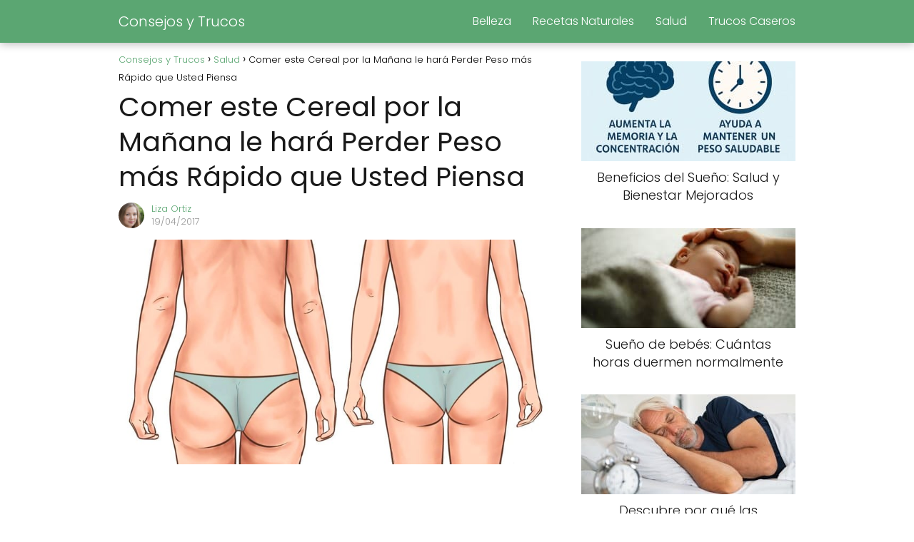

--- FILE ---
content_type: text/html; charset=utf-8
request_url: https://www.google.com/recaptcha/api2/aframe
body_size: 268
content:
<!DOCTYPE HTML><html><head><meta http-equiv="content-type" content="text/html; charset=UTF-8"></head><body><script nonce="VPi19bChZNY4sbWBZY0NaA">/** Anti-fraud and anti-abuse applications only. See google.com/recaptcha */ try{var clients={'sodar':'https://pagead2.googlesyndication.com/pagead/sodar?'};window.addEventListener("message",function(a){try{if(a.source===window.parent){var b=JSON.parse(a.data);var c=clients[b['id']];if(c){var d=document.createElement('img');d.src=c+b['params']+'&rc='+(localStorage.getItem("rc::a")?sessionStorage.getItem("rc::b"):"");window.document.body.appendChild(d);sessionStorage.setItem("rc::e",parseInt(sessionStorage.getItem("rc::e")||0)+1);localStorage.setItem("rc::h",'1768949529700');}}}catch(b){}});window.parent.postMessage("_grecaptcha_ready", "*");}catch(b){}</script></body></html>